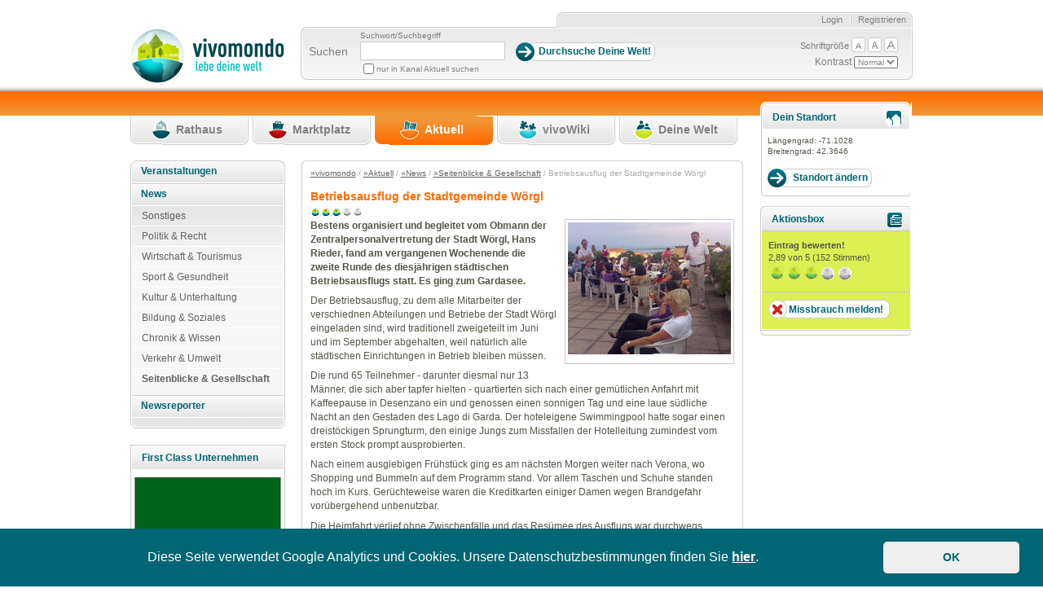

--- FILE ---
content_type: text/html; charset=utf-8
request_url: https://www.vivomondo.com/aktuell/news/seitenblicke_gesellschaft/betriebsausflug_der_stadtgemeinde_woergl
body_size: 38404
content:
<!DOCTYPE html>
<html xmlns="http://www.w3.org/1999/xhtml" xml:lang="de-DE" lang="de-DE">
	<head prefix="og: http://ogp.me/ns#">                         
		                    		                
                  


        
        
            
                            
                
                                                    
      
		 
<meta name="robots" content="noindex" />		
				    		
				


		
		

				    		
		
 	     	  	          	         	         	         	         	          			 			<title>		Betriebsausflug der Stadtgemeinde Wörgl / Seitenblicke &amp; Gesellschaft / News / Aktuell / vivomondo   
	</title>
	    	<meta name="author" content="styleflasher GmbH" />
        	<meta name="copyright" content="styleflasher GmbH" />
        	<meta name="description" content="vivomondo - lebe deine Welt" />
        	<meta name="keywords" content="Gemeindesoftware, Content-Management" />
        <meta property="og:image" content="https://www.vivomondo.com/var/ezwebin_site/storage/images/rathaus/woergl/aktuelles/news2/betriebsausflug_der_stadtgemeinde_woergl/197939-1-ger-DE/betriebsausflug_der_stadtgemeinde_woergl_large.jpg">


    <meta http-equiv="Content-Type" content="text/html; charset=utf-8" />    <meta http-equiv="Content-language" content="de-DE" /><meta name="language" content="de" />
<meta name="MSSmartTagsPreventParsing" content="TRUE" />
<meta name="generator" content="eZ Publish" />    
    
<link rel="Home" href="/" title="Vivomondo Startseite" />
<link rel="Index" href="/" />
<link rel="Top"  href="/" title="Betriebsausflug der Stadtgemeinde Wörgl / Seitenblicke &amp; Gesellschaft / News / Aktuell / vivomondo" />
<link rel="Search" href="/content/advancedsearch" title="Suche Vivomondo" />
<link rel="Shortcut icon" href="/extension/vivomondo/design/ezwebin/images/favicon.ico" type="image/x-icon" />
<link rel="Copyright" href="/ezinfo/copyright" />
<link rel="Author" href="/ezinfo/about" />





		 <link rel="stylesheet" type="text/css" href="/var/ezwebin_site/cache/public/stylesheets/c51f4c46620e287e5e27729dc6d68c93_all.css" />





		     


		
        <link rel="stylesheet" type="text/css" media="screen" href="/extension/vivomondo/design/ezwebin/stylesheets/datePicker.css" />
        <link rel="stylesheet" href="/extension/vivomondo/design/ezwebin/stylesheets/cerabox.css" type="text/css" media="screen" />
        <link rel="alternate stylesheet" type="text/css" href="/extension/vivomondo/design/ezwebin/stylesheets/site-colors.css" title="C" />
        <link rel="stylesheet" type="text/css" media="print" href="/extension/vivomondo/design/ezwebin/stylesheets/print.css"  />
        <meta name="verify-v1" content="J9IdaFSVW52nqXHLs+HuFbuVJs/C3yrZoV0o1i8UxbE=" />
        <meta name="verify-v1" content="zMYyN6j5bxBelsdpWRFMBAGzT2eHPEUJwxCznOTvt20=" />
        <meta name="verify-v1" content="see2SCu+JTWR+EBrvae/Ub5zi7BeZk46eubAOzJD3J0=" />

        <script type="text/javascript">
            function sendTo(url) {                window.location.href=url;
            }            function makePointer(e) {                e.style.cursor = 'pointer';
            }        </script>

        <link rel="alternate stylesheet" type="text/css" href="/extension/vivomondo/design/ezwebin/stylesheets/colors/yellow-black.css" title="C+" />
		
		<!-- IE conditional comments; for bug fixes for different IE versions -->
		<!--[if IE 5]> <style type="text/css"> @import url(/extension/vivomondo/design/ezwebin/stylesheets/browsers/ie5.css);</style> <![endif]-->
		<!--[if lte IE 7]> <style type="text/css"> @import url(/extension/vivomondo/design/ezwebin/stylesheets/browsers/ie7lte.css); </style><![endif]-->
		<!--[if lt IE 7]>
		  <style type="text/css"> @import url(/extension/vivomondo/design/ezwebin/stylesheets/browsers/ie7lt.css); </style>
		<![endif]-->

         <!--[if lte IE 6]>
         <![endif]-->
				 <script type="text/javascript" src="/var/ezwebin_site/cache/public/javascript/11ae52b32c1e2a5160e63bfd610bf73d.js" charset="utf-8"></script>

		


 		
		 		 	            <style type="text/css">
                                    @import url("/extension/vivomondo/design/ezwebin/stylesheets/colors/aktuell_colors.css" );
                                @import url("/extension/vivomondo/design/ezwebin/stylesheets/aktuell.css" );
            </style>
                     
        
         
        
		
			<script language="javascript" type="text/javascript" src="/extension/vivomondo/design/ezwebin/javascript/mootools.js"></script>
			<script language="javascript" type="text/javascript" src="/extension/vivomondo/design/ezwebin/javascript/mootools-more.js"></script>
			<script language="javascript" type="text/javascript" src="/extension/vivomondo/design/ezwebin/javascript/cerabox.js"></script>
			<script language="javascript" type="text/javascript" src="/extension/vivomondo/design/ezwebin/javascript/slideshow.js"></script>
		


<script language="javascript" type="text/javascript">
    var google=0;
    function focusLogin(){
    var loginForm = document.loginform;
    loginForm.Login.focus();
    }
    function focusRegister(){

    var inputs=document.Register.getElementsByTagName('input');
            for(i = 0; i < inputs.length; i++){
                    if(inputs[i].type=='text'){
                            inputs[i].focus();
                            break;
                    }
            }
    }
    function focusSearch(){
    var loginForm = document.search;
    loginForm.SearchText.focus();
    loginForm.SearchText.select();
    }
    function focusAdvancedSearch(){
    var loginForm = document.AdvancedSearch;
    loginForm.SearchText.focus();
    loginForm.SearchText.select();
    }

    function focusEdit(){
    var inputs=document.editform.getElementsByTagName('input');
            for(i = 0; i < inputs.length; i++){
                    if(inputs[i].type=='text'){
                            inputs[i].focus();
                            break;
                    }
            }
    }
</script>
<!-- Matomo Tag Manager -->
<script>
var _mtm = window._mtm = window._mtm || [];
_mtm.push({'mtm.startTime': (new Date().getTime()), 'event': 'mtm.Start'});
var d=document, g=d.createElement('script'), s=d.getElementsByTagName('script')[0];
g.async=true; g.src='https://stats.styleflasher.at/js/container_XwBoM8Vo.js'; s.parentNode.insertBefore(g,s);
</script>
<!-- End Matomo Tag Manager -->



	<script src="https://maps.googleapis.com/maps/api/js?key=AIzaSyCyA_xc1ycJLQU4SGn9y2XwEJi3bXN-i48" type="text/javascript"></script>
</head>

	<body                 				
	>

	

		
		<!-- Complete page area: START -->

		
				    		        		    		    		        
		        
		            		        
		            
		        
		    								    		
	
	
				    		    		        		    				    		        		    		    		        		    				    		        		    		    		        		    				    		        		    		    		        		    				    		        		    		    		        		    		

		<!-- Change between "sidemenu"/"nosidemenu" and "extrainfo"/"noextrainfo" to switch display of side columns on or off  -->


	<div id="page" class="sidemenu extrainfo section_id_1 subtree_level_0_node_id_2 subtree_level_1_node_id_190 subtree_level_2_node_id_8673 subtree_level_3_node_id_8681 subtree_level_4_node_id_11027 current_node_id_11027 	">

			<!-- Header area: START -->

				<div id="header" class="float-break">
					<div id="toolboxContainer">
					   <div id="border-right"> 												<div id="usermenu">
													<div id="links">
												
																									<ul>
																				                                                                                                                                                                            <li class="last"><a class="last" href="/user/register" title="Registrieren">Registrieren</a></li>
                                                                                                                                                                                                                                                                <li><a class="first" href="/user/login" title="Login">Login</a></li>
                                                                                    										
																			</ul>
								 </div>
							  </div>

								<div id="toolbox">
									<div id="background-right">
									     <div id="tools">
																						<div id="searchbox">
												<form action="/content/search">
													<label for="searchtext">Suchen</label>
													<div>

													     <p id="searchTerm">Suchwort/Suchbegriff</p>
																												 <input type="hidden" name="longitude" value="-71.1028" /> <input type="hidden" name="latitude" value="42.3646" />

															<input id="searchtext" name="SearchText" type="text" value="" size="12"  aria-label="Suchbegriff" />
															<input class="searchbutton button"  type="submit" value="Durchsuche Deine Welt!" alt="Submit" />
																													
														                                                                                                                                                                                                                                                                                                                                                                                                                                                                                                                                                                                                                                                                                                                                                                                                                                                                    
																	

																		

																		<input name="channelName" type="hidden" value="Aktuell" />
																		<input name="channelToSearch" type="hidden" value="190" />
																	    <input class="searchCheckBox" id="frontcheckbox" type="checkbox" name="SubTreeArray[]" value="190" />
                                                                        <label id="searchCheckTextl" for="frontcheckbox">nur in Kanal Aktuell suchen</label>
																																	
														



													</div>
												</form>
											</div>
																						<div id="barrierFreeTools">
										       <ul>
										           <li id="fontsize">Schriftgröße</li>
										           <li><a href="javascript:setFontsize('12px')"><img src="/extension/vivomondo/design/ezwebin/images/header/barrierfree_small.png" alt="kleine Schriftgröße"/></a></li>
										           <li><a href="javascript:setFontsize('13px')"><img src="/extension/vivomondo/design/ezwebin/images/header/barrierfree_medium.png" alt="mittlere Schriftgröße"/></a></li>
										           <li><a href="javascript:setFontsize('14px')"><img src="/extension/vivomondo/design/ezwebin/images/header/barrierfree_large.png" alt="große Schriftgröße"/></a></li>
										       </ul>
										       Kontrast
										       <select onchange="javascript:setAlternateStylesheet(options[selectedIndex].value)" id="contrast">
										           <option value="C">Normal</option>
										           <option value="C+">Hoch</option>
										       </select>
											</div>
										</div>
							     </div>
						      </div>
					       </div>

						<p class="hide"><a href="#main">Skip to main content</a></p>
						</div>

			
						<div id="logo">


			 			 
				
								
															
					

															


				
					
					
					
					    									
						                    		                         <a href="/" title="Vivomondo"><img src="/var/ezwebin_site/storage/images/design/vivomondo/172-6-ger-DE/vivomondo.gif" alt="vivomondo.com" width="189" height="69" /></a>
		                    		        




		                </div>



				</div>
	        <!-- Header area: END -->

			<!-- Top menu area: START -->
			<div id="topmenu" class="float-break">

						        


	
		<div class="logologo">
				<!--havecity:  -->
								    				
						 		
							
					                                             
						
												
					      							
		
		
		
							 						  
		  																								
				
							
			</div>			
			     <div class="topmenu-design">
    <!-- Top menu content: START -->
    <ul>
  
        
                                                                                          			
			
	            	                
	                
	                    <li id="top_menu_1" class="firstli"><div><a href="/rathaus" title="Rathaus"><span>Rathaus</span></a></div></li>
	                
	            	         
                                                     			
			
	            	                
	                
	                    <li id="top_menu_2"><div><a href="/marktplatz" title="Marktplatz"><span>Marktplatz</span></a></div></li>
	                
	            	         
                                                     			
			
	            	                
	                
	                    <li id="top_menu_3" class="selected"><div><a href="/aktuell" title="Aktuell"><span>Aktuell</span></a></div></li>
	                
	            	         
                                                     			
			
	            	                
	                
	                    <li id="top_menu_4"><div><a href="/vivowiki" title="vivoWiki"><span>vivoWiki</span></a></div></li>
	                
	            	         
                                                                                 			
			
	            	                
	                
	                    <li id="top_menu_5" class="lastli"><div><a href="/deine_welt" title="Deine Welt"><span>Deine Welt</span></a></div></li>
	                
	            	         
                    
            </ul>
    <!-- Top menu content: END -->
</div>






			</div>
			<!-- Top menu area: END -->

			

			


			<!-- Toolbar area: START -->
			<div id="toolbar">

							</div>
			<!-- Toolbar area: END -->




			<!-- Columns area: START -->


			<div id="columns" class="float-break">
				<!-- Side menu area: START -->

																	


<div id="sidemenu-position">
	<div id="sidemenu-bg">
		<div id="sidemenu_outer">
			

 








		
	<div id="sidemenu">
		<div class="menu_box">

		<ul class="menu_level_root"><!--menu_list_start//-->
		

		



	
	
                    
    
		
						
			<li class="li_menu_level_4 first">
			
			




	
		
			
		
						




	

		

	

	

		
		
	


	
 
		    <span class="first">
        <strong>
            	            <a href="/aktuell/veranstaltungen" id="menuid_8659" class="" >
	                 Veranstaltungen 	            </a>
                    </strong>
    </span>
	    
							</li>
							
	
	
	
                    
    
        
                    <li class="li_menu_level_4 ">
                




	
		
			
		
						




	

		

	

	

		
		
	


	
 
		    <span class="first">
        <strong>
            	            <a href="/aktuell/news" id="menuid_8673" class="" >
	                 News 	            </a>
                    </strong>
    </span>
	            
        
                                    <ul class="menu_level_4">
                    



	
	
                    
    
		
						
			<li class="li_menu_level_5 first">
			
			




	
		
			
		
						




	

		

	

	

		
		
	


	
 
			                <a  href="/aktuell/news/sonstiges" id="menuid_33179" class=""  ><span> Sonstiges </span></a>
                
							</li>
							
	
	
	
                    
    
		
						
			<li class="li_menu_level_5">
			
			




	
		
			
		
						




	

		

	

	

		
		
	


	
 
			                <a  href="/aktuell/news/politik_recht" id="menuid_8674" class=""  ><span> Politik &amp; Recht </span></a>
                
							</li>
							
	
	
	
                    
    
		
						
			<li class="li_menu_level_5">
			
			




	
		
			
		
						




	

		

	

	

		
		
	


	
 
			                <a  href="/aktuell/news/wirtschaft_tourismus" id="menuid_8675" class=""  ><span> Wirtschaft &amp; Tourismus </span></a>
                
							</li>
							
	
	
	
                    
    
		
						
			<li class="li_menu_level_5">
			
			




	
		
			
		
						




	

		

	

	

		
		
	


	
 
			                <a  href="/aktuell/news/sport_gesundheit" id="menuid_8676" class=""  ><span> Sport &amp; Gesundheit </span></a>
                
							</li>
							
	
	
	
                    
    
		
						
			<li class="li_menu_level_5">
			
			




	
		
			
		
						




	

		

	

	

		
		
	


	
 
			                <a  href="/aktuell/news/kultur_unterhaltung" id="menuid_8677" class=""  ><span> Kultur &amp; Unterhaltung </span></a>
                
							</li>
							
	
	
	
                    
    
		
						
			<li class="li_menu_level_5">
			
			




	
		
			
		
						




	

		

	

	

		
		
	


	
 
			                <a  href="/aktuell/news/bildung_soziales" id="menuid_8678" class=""  ><span> Bildung &amp; Soziales </span></a>
                
							</li>
							
	
	
	
                    
    
		
						
			<li class="li_menu_level_5">
			
			




	
		
			
		
						




	

		

	

	

		
		
	


	
 
			                <a  href="/aktuell/news/chronik_wissen" id="menuid_8679" class=""  ><span> Chronik &amp; Wissen </span></a>
                
							</li>
							
	
	
	
                    
    
		
						
			<li class="li_menu_level_5">
			
			




	
		
			
		
						




	

		

	

	

		
		
	


	
 
			                <a  href="/aktuell/news/verkehr_umwelt" id="menuid_8680" class=""  ><span> Verkehr &amp; Umwelt </span></a>
                
							</li>
							
	
	
	
                    
    
        
                    <li class="li_menu_level_5  veryfirst">
                




	
		
			
		
						




	

		

	

	

		
		
	


	
 
			                <a  href="/aktuell/news/seitenblicke_gesellschaft" id="menuid_8681" class="selected "  ><span> Seitenblicke &amp; Gesellschaft </span></a>
                        
        
                    </li>
            
                        
                </ul></li>
            
	
	
                    
    
		
						
			<li class="li_menu_level_4">
			
			




	
		
			
		
						




	

		

	

	

		
		
	


	
 
		    <span class="first">
        <strong>
            	            <a href="/aktuell/newsreporter" id="menuid_11043" class="" >
	                 Newsreporter 	            </a>
                    </strong>
    </span>
	    
							</li>
							
	
		

		</ul ><!--menu_list_ende//-->

		</div>
	</div>
	

		</div>			
	</div>
	<div class="left_column_spacer"></div>

	
										           
	  

    	
	<div class="info-box-container-eckig">
		<h2 ><span>First Class Unternehmen</span></h2>
		<div class="center-content-first-class">
				  			<a href="/marktplatz/unternehmen/unternehmen_im_umkreis/cafe_konditorei_ibounig">
	  				

    
        
    
                                                                                                                                            <img src="/var/ezwebin_site/storage/images/marktplatz/unternehmen/unternehmen_im_umkreis/cafe_konditorei_ibounig/211033-12-ger-DE/cafe_konditorei_ibounig_top_angebot.jpg" width="180" height="179"  style="border: 0px  ;" alt="Cafe-Konditorei Ibounig" title="Cafe-Konditorei Ibounig" />
            
    
    
    	  			</a>
	  		 		</div>
		<div class="info-box-inner small-margin-top">
			Dein Unternehmen hier?<br />Werde <a href="/marktplatz/unternehmerpakete/paket_first_class">First Class Kunde</a>! 
		</div>
		<!--<div class="info-box-inner">
		    <a href="/marktplatz/unternehmen/unternehmen_im_umkreis/cafe_konditorei_ibounig">Cafe-Konditorei Ibounig</a>
		</div>//-->
		
	</div>
  
	<div class="clearBoth"></div>
	<br />		<a href="/aktuell/newsreporter">
    		<img src="/extension/vivomondo/design/ezwebin/images/aktuell/teaser_aktuell_r.jpg" alt="Werde jetzt Reporter auf Vivomondo Aktuell!"/>
		</a>		
</div>								<!-- Side menu area: END -->
				
				
				




				<!-- Main area: START -->
				<div id="main-position">
					<div id="main" class="float-break">
						<div class="overflow-fix">
							<!-- Main area content: START -->
							<div class="border-box">
									<div class="border-tl"><div class="border-tr"><div class="border-tc"></div></div></div>
									<div class="border-ml"><div class="border-mr"><div class="border-mc float-break">
										<!-- Path area: START -->

																																																											<div id="path">
																																		  													  		<!-- Path content: START -->
    <p>
          	  			  			    <a href="/">&raquo;vivomondo</a>
			  			     /	  			  			    <a href="/aktuell">&raquo;Aktuell</a>
			  			     /	  			  			    <a href="/aktuell/news">&raquo;News</a>
			  			     /	  			  			    <a href="/aktuell/news/seitenblicke_gesellschaft">&raquo;Seitenblicke &amp; Gesellschaft</a>
			  			     /	  			  			    Betriebsausflug der Stadtgemeinde Wörgl
			  			       &nbsp;
  </p>
   <!-- Path content: END -->											  													  																							   	</div>
																		
										<!-- Path area: END -->
											
   <div class="content-view-full angebotfull">
        <div class="class-article">
            <div class="content-view-full-inner">
                <div class="attribute-header">
                    <h1>Betriebsausflug der Stadtgemeinde Wörgl</h1>
                </div>

                
<div class="fullWidth">
	 
	<div class="star-rating floatLeft">
		<div id="rating_percent_" class="current-rating floatLeft" style="width:60%;">
			Currently 3/5 Stars.
		</div>
	</div>
		</div>


                
               
                                <br />
                


                <!-- Content goes here -->
                    <div class="angebotHeader">
                                              <div class="imageBorder newsImageDiv">
                        <a href="/var/ezwebin_site/storage/images/rathaus/woergl/aktuelles/news2/betriebsausflug_der_stadtgemeinde_woergl/197939-1-ger-DE/betriebsausflug_der_stadtgemeinde_woergl_large.jpg" class="lightbox_link" target="_blank">
                              

    
        


                        <img src="/var/ezwebin_site/storage/images/rathaus/woergl/aktuelles/news2/betriebsausflug_der_stadtgemeinde_woergl/197939-1-ger-DE/betriebsausflug_der_stadtgemeinde_woergl_medium.jpg" width="200" height="162"  style="border: 0px;" alt="Cocktailempfang auf der Hotelterrasse" title="Cocktailempfang auf der Hotelterrasse" />
            

    
                                </a>
                            </div>
                        


                        <div class="immobilien kfzContent newsContent">

                     <strong><p>Bestens organisiert und begleitet vom Obmann der Zentralpersonalvertretung der Stadt Wörgl, Hans Rieder, fand am vergangenen Wochenende die zweite Runde des diesjährigen städtischen Betriebsausflugs statt. Es ging zum Gardasee.</p>
</strong>

                     <p>Der Betriebsausflug, zu dem alle Mitarbeiter der verschiednen Abteilungen und Betriebe der Stadt Wörgl eingeladen sind, wird traditionell zweigeteilt im Juni und im September abgehalten, weil natürlich alle städtischen Einrichtungen in Betrieb bleiben müssen.</p><p>Die rund 65 Teilnehmer - darunter diesmal nur 13 Männer, die sich aber tapfer hielten - quartierten sich nach einer gemütlichen Anfahrt mit Kaffeepause in Desenzano ein und genossen einen sonnigen Tag und eine laue südliche Nacht an den Gestaden des Lago di Garda. Der hoteleigene Swimmingpool hatte sogar einen dreistöckigen Sprungturm, den einige Jungs zum Missfallen der Hotelleitung zumindest vom ersten Stock prompt ausprobierten.</p><p>Nach einem ausgiebigen Frühstück ging es am nächsten Morgen weiter nach Verona, wo Shopping und Bummeln auf dem Programm stand. Vor allem Taschen und Schuhe standen hoch im Kurs. Gerüchteweise waren die Kreditkarten einiger Damen wegen Brandgefahr vorübergehend unbenutzbar.</p><p>Die Heimfahrt verlief ohne Zwischenfälle und das Resümee des Ausflugs war durchwegs positiv. Für das nächste Jahr wird als Ziel die Bezirkshauptstadt Lienz in Osttirol ins Auge gefasst.</p>

                       	        

                        </div>
                        <div class="attribute-byline">
                  <p class="author">
                     verfasst von Stadtredaktion Wörgl
                  </p>
                  <p class="date">
                     08.09.2008 07:27
                  </p>
                </div>
                    </div>




                    <div class="angebotDetail">


                    </div>
                <!-- //Content -->

			
		

       <div class="content-view-children socialBar">
    <div class="contentbox-border-tl">
        <div class="contentbox-border-tr">
            <div class="contentbox-border-tc"></div>
        </div>
    </div>
    <div class="contentbox-inner float-break">
        <div class="leftCollumn">
            <div class="printIconDiv">
                <a href="/layout/set/print/content/view/full/11027" target="_blank" rel="nofollow, noindex" class="notDecorated withImage">
                    <img src="/extension/vivomondo/design/ezwebin/images/icons/icon_print.gif" alt=""  /> Seite drucken
                </a>
            </div>
                                                <div class="printIconDiv">
                                            </div>
                                    </div>
        <div class="rightCollumn">
                                        
		                                                </div>
    </div>
    <div class="contentbox-border-bl"></div>
</div>
                <div>
        <br />
        <h2 class="floatLeft">Lageplan</h2>
        <div class="floatLeft">
            <a href="/user/preferences/set/view_map/yes">einblenden</a>
        </div>
        <div class="clearBoth"></div>
        <p class="">
            Du kannst den Lageplan jederzeit einblenden bzw. ausblenden.<br /> <br />
            ACHTUNG:<br />
            Die Anzeige des Lageplans verlangsamt die Ladezeiten auf vivomondo.com.
            Wir empfehlen, den Lageplan nur bei einer schnellen Internetverbindung (ADSL oder höher) zu öffnen.
        </p>
    </div>  
  
  
  

		
		
		
		
			        			               
			                <div class="kommentare" >
			                    
			                        			                </div>
			               
			                <div class="clearBoth"></div>
			                   
			                   

 
	                 
	                

</div>
</div>



</div>



										
 																																									</div></div></div>
									<div class="border-bl"><div class="border-br"><div class="border-bc"></div></div></div>
							</div>
							<!-- Main area content: END -->
						</div>
					</div>
				</div>
				<!-- Main area: END -->
				
				
				<!-- Extra area: START -->


				<div id="extrainfo-position" class="logoandere">
					<div id="extrainfo" >
						    		
						 
			
					

						
					      					



							 
		  


								  

 <div id="changeLocation" class="border-box no-external-links ">
	<div class="border-tl">
		<div class="border-tr">
			<div class="border-tc"> </div>
		</div>
	</div>
	<div class="border-ml">
		<div class="border-mr">
			<div class="border-mc float-break infobox">
				<div class="info-box-container first">
					<h2 class="angebot standortIcon">
					<span>Dein Standort</span>
					</h2>
				</div>
				<div id="mapContainer" class="inner">
					<div id="bigMap">
						<div class="border" id="mapHolder">
							<div id="closeBar">
							<a href="#" onclick="javascript: reloadWindow(); return false;"><span>Schliessen</span></a>
							</div>
							<div id="changeLocationMap"> </div>
							<form id="locationSwitcherForm" name="locationSwitcherForm" onsubmit="return updateLocation(this, geocoder, false, map);" action="" method="post">
								<div id="locationChangeInfo">
								</div>
								<input type="text" name="locationAdress" id="changeLocationInput" value="PLZ und Ort oder Adresse eingeben" onfocus="clearInput(this, 'focus' )" onblur="clearInput(this, 'blur')" />
								<input type="submit" id="submit" name="submit" value="Adresse übernehmen" class="searchbutton button"  />
								<input type="button" onclick="javascript: reloadWindow(); return false;" name="" value="OK" class="searchbutton button ok"  />
							</form>
							<script type="text/javascript">
								
									var locMapid = 'changeLocationMap';
									var locInputId = 'changeLocationInput';
																													
									var locMap = null;
									var locGeocoder = null;
									var locGmapExistingOnload = null;
									var locMarker = null;
								
									var strContainer = 'standortStrBez';
									var strField = 'standortStr';
									
									var ortContainer = 'standortOrtBez';
									var ortField = 'standortOrt';
									
									var cookieContainer = 'standortCookieBez';
									var cookieField = 'standortCookie';
									
									var bGradContainer = 'standortBGradBez';
									var bGradField = 'standortBGrad';
									
									var lGradContainer = 'standortLGradBez';
									var lGradField = 'standortLGrad';
									
									var locationHasChanged = false;

									

									var startLatid = 42.3646;
									var startLong = -71.1028;

									

									var map;
									var marker;
									var geocoder;

									map = new google.maps.Map(document.getElementById(locMapid), {
										zoom: 13,
										center: {lat: startLatid, lng: startLong}
									});

									marker = new google.maps.Marker({
										position: {lat: startLatid, lng: startLong},
										map: map
									});

									geocoder = new google.maps.Geocoder();

									document.getElementById('submit').addEventListener('click', function() {
										geocodeAddress(geocoder, map);
									});

									function geocodeAddress(geocoder, resultsMap) {
										var address = document.getElementById('changeLocationInput').value;

										geocoder.geocode({'address': address}, function(results, status) {
											if (status === 'OK') {
												resultsMap.setCenter(results[0].geometry.location);

												if(marker != null){
													marker.setMap(null);
												}

												marker = new google.maps.Marker({
													map: resultsMap,
													position: results[0].geometry.location
												});
											} else {
												alert('Geocode was not successful for the following reason: ' + status);
											}
										});
									}
								
							</script>
						</div>
					</div>

					
					
					
					
																									
													
					  	                      
						
																
							
					
					
					<p id="standortLGradOrtStrasse" style="visibility:hidden;display:none;">
						<span id="standortStr"></span>
					<br />
						<span id="standortOrt"> -  </span>
					</p>
					
					<p id="standortLGradOrt" style="visibility:hidden;display:none;">
						<span id="standortCookie"></span>
					</p>
					
					<p id="standortLGradBez">
					Längengrad: <span id="standortLGrad">-71.1028 </span>
					<br />
					Breitengrad: <span id="standortBGrad">42.3646 </span>
					</p>
					
					<!--  
					<strong>Längengrad: </strong> <span id="standortLGrad">-71.1028 </span> <br />
					<strong>Breitengrad: </strong> <span id="standortBGrad">42.3646 </span>
					-->
					
					<input type="button" name="submit" value="Standort ändern" class="floatLeft searchbutton button"  onclick="javascript:toggleMap();" />
					
					
				</div>
			</div>
		</div>
	</div>
	<div class="border-bl">
		<div class="border-br">
			<div class="border-bc"> </div>
		</div>
	</div>
</div>
               
 
      
        
                                                                                                                                                                                                                                                                                                                                     
 
	

		    	    
				
	
		
	     
    	
    	
		
						
       	      
	    	   
	      	   
	
    
    
    
					





<div class="border-box">
    <div class="border-tl">
        <div class="border-tr">
            <div class="border-tc"> </div>
        </div>
    </div>
    
    <div class="border-ml">
        <div class="border-mr">
            <div class="border-mc float-break infobox">
                  
                       <div class="info-box-container first green">
                            

<h2 class="getInteractive"><span>Aktionsbox</span></h2>
<div class="info-box-inner" id="rating">
	    <h3>Eintrag bewerten!</h3>
	    
<p>
	<span id="average_208843">2,89</span> von 5 (<span id="total_208843">152</span> Stimmen)
</p>

<ul class="star-rating ">
<li id="rating_percent_208843" class="current-rating" style="width:60%;">Currently 3/5 Stars.</li><li><a href="/starrating/collect/208843/2/1" id="sr_208843_1" title="Rate 1 stars out of 5" class="stars-1" rel="nofollow" onfocus="this.blur();">1</a></li>
<li><a href="/starrating/collect/208843/2/2" id="sr_208843_2" title="Rate 2 stars out of 5" class="stars-2" rel="nofollow" onfocus="this.blur();">2</a></li>
<li><a href="/starrating/collect/208843/2/3" id="sr_208843_3" title="Rate 3 stars out of 5" class="stars-3" rel="nofollow" onfocus="this.blur();">3</a></li>
<li><a href="/starrating/collect/208843/2/4" id="sr_208843_4" title="Rate 4 stars out of 5" class="stars-4" rel="nofollow" onfocus="this.blur();">4</a></li>
<li><a href="/starrating/collect/208843/2/5" id="sr_208843_5" title="Rate 5 stars out of 5" class="stars-5" rel="nofollow" onfocus="this.blur();">5</a></li>
</ul><p id="has_rated_208843"></p>    </div>

<div class="info-box-inner">

<a href=/de/reportabuse/report/11027 class="missbrauch_button">Missbrauch melden!</a>
 
</div>


                
                       </div>
                 
                <div class="info-box-container ">
                              
	                    </div>
            </div>
        </div>
   </div>
            <div class="border-bl">
            <div class="border-br">
                <div class="border-bc"> </div>
            </div>
        </div>
    </div>
          
   
  
				
	

                                    </div>
				</div>
				<!-- Extra area: END -->

			</div>
			<!-- Columns area: END -->




			  <!-- Footer area: START -->
  <div id="footer">
    <address>
    <a  class="last" href="/impressum" rel="nofollow">Impressum</a> | <a  class="last" href="/agb" rel="nofollow">AGB</a> | <a  class="last" href="/agb_kommerziell" rel="nofollow">AGB kommerziell</a> 
    | <a  class="last" href="/agb_reporter" rel="nofollow">AGB Reporter</a> | <a  class="last" href="/datenschutzerklaerung" rel="nofollow">Datenschutzerklärung</a> | <a  class="last" href="/de/marktplatz/unternehmen/unternehmen_a_z"  title="Firmen A-Z">Unternehmen A-Z</a>
    <br />
        Copyright &#169; 2007 styleflasher GmbH. Alle Rechte vorbehalten. 
    
    <br />
   
     <a  class="dino" title="Gallileo Online Marketing" href="http://www.gallileo-onlinemarketing.com" target="_blank">Gallileo Online Marketing</a>
    </address>
  </div>
  <!-- Footer area: END -->
  	

						

		<!-- Complete page area: END -->


		
		</div>
		<script type="text/javascript">
		    $$('a.lightbox_link').cerabox({		        animation: 'ease',
		        loaderAtItem: true,
		        titleFormat: '{title}',
		        fixedPosition: true,
		        devicePixelRatio: 1
		    });
            $$('a.lightbox_link_geburten').cerabox({                animation: 'ease',
                loaderAtItem: true,
                titleFormat: '{title}',
                fixedPosition: true,
                devicePixelRatio: 1,
                clickToCloseOverlay: false
            });
            $$('a.lightbox_link_verstorbene').cerabox({                animation: 'ease',
                loaderAtItem: true,
                titleFormat: '{title}',
                fixedPosition: true,
                devicePixelRatio: 1
            });
		    $$('a.lightbox_youtube').cerabox({                group: false,
                width: 640,
                height: 360
		    });
		</script>
        <script type="text/javascript">
            var bigMap=document.getElementById('map');

            if(bigMap!=undefined ){                if(typeof initializeMarktplatzMap == 'function') {                    if(google!=0){                        google.load("maps", "2");
                        google.setOnLoadCallback(initializeMarktplatzMap);
                    }                }            }        </script>
        <link rel="stylesheet" type="text/css" href="//cdnjs.cloudflare.com/ajax/libs/cookieconsent2/3.0.3/cookieconsent.min.css" />
        <script src="//cdnjs.cloudflare.com/ajax/libs/cookieconsent2/3.0.3/cookieconsent.min.js"></script>
                <script>
            window.addEventListener("load", function(){                window.cookieconsent.initialise({                    "palette": {                        "popup": {                            "background": "#006574",
                            "text": "#ffffff"
                        },
                        "button": {                          "background": "#eeeeee",
                          "text": "#006574"
                        }                    },
                    "showLink": false,
                    "theme": "classic",
                    "content": {                        "message": "Diese Seite verwendet Google Analytics und Cookies. Unsere Datenschutzbestimmungen finden Sie <a href='/datenschutzerklaerung'>hier</a>.",
                        "dismiss": "OK"
                    }                });
            });
        </script>
        
        
    </body>
</html>


--- FILE ---
content_type: text/css
request_url: https://www.vivomondo.com/extension/vivomondo/design/ezwebin/stylesheets/colors/aktuell_colors.css
body_size: 844
content:
@CHARSET "ISO-8859-1";

/************************************
*
*   Added by Dave - 25.02.2008
*   Color Definitions for Marktplatz
*
*************************************
*
*   Colors:
*       orange: #ff6c00
*
*************************************
*   
*   Overview:
*       $1: Headers, Links, etc
*       $2: Topmenu
*       $3: Forms
            $3-1: Buttons
*
*************************************/



   html, body 
    {
              background-image: url(../../images/colors/aktuell/body_background.gif);
    }



/**************$1 HEADER-COLORS, LINKS,etc...******/

    div.attribute-header h1 
    {
        color: #ff6c00;
    }

    div.content-view-full h2 
    {
        color: #ff6c00; 
    }
	
	h2.colored{
		color: #ff6c00; 
	}


/**************$2 TOPMENU******/

    div#topmenu li#top_menu_1
    {
       background: url(../../images/topmenu/top_menu_inactive_brdr_lft.gif) no-repeat bottom left;
    }
    
    div#topmenu li#top_menu_1 a 
    {
        background: url(../../images/topmenu/top_menu_inactive_brdr_rght.gif) no-repeat bottom right;
        
    }
    
    div#topmenu li#top_menu_1 a span
    {
        color: #808080;
    }
    
    div#topmenu li#top_menu_3
    {
       background-image: url(../../images/topmenu/top_menu_3_border_left.gif);
    }
    
    div#topmenu li#top_menu_3 a 
    {
        background-image: url(../../images/topmenu/top_menu_3_border_right.gif);
    }
    
    div#topmenu li#top_menu_3 a span
    {
        background-image: url(../../images/topmenu/top_menu_3_icon_active.gif);
		color: #fff;
    }
    
        div#extrainfo  div.whiteborder div.border-tl
    {
        background-image: url(../../images/colors/marktplatz/infobox/border-tl-white.gif);  
    }
    div#extrainfo  div.whiteborder div.border-tr
    {
        background-image: url(../../images/colors/marktplatz/infobox/border-tr-white.gif);  
    }
    
    
    div#changeLocation div.border-tl
    {
        background-image: url(../../images/colors/aktuell/infobox/border-tl-location_changer.gif);  
    }

    div#changeLocation div.border-tr
    {
        background-image: url(../../images/colors/aktuell/infobox/border-tr-location_changer.gif);  
    }
    
    
/**************$3 FORMS******/
   
   /***** $3-1 Buttons ***/
   
   input.button.searchbutton.filter 
    {
        background-image: url(../../images/colors/aktuell/header/button_search_bg_small.png);
        color: #FF6C00;
    }
	
    input.ab_button 
	{
	    background:#FFFFFF url(../../images/marktplatz/pfeilunten.gif) no-repeat scroll 0%;
	    color:#006574;
	}
	
	input.auf_button 
	{
	    background:#FFFFFF url(../../images/marktplatz/pfeiloben.gif) no-repeat scroll 0%;
	    color:#006574;
	}
	
	span.fancyButtonLeft
	{
       background: url(../../images/colors/aktuell/buttons/fancy_btn_left_bg.png) no-repeat bottom left;

	}
	
	input.fancyButton
	{
	   background: url(../../images/colors/aktuell/buttons/fancy_btn_right_bg.png) no-repeat bottom right;
	   color: #ff6c00;
	}

--- FILE ---
content_type: text/css
request_url: https://www.vivomondo.com/extension/vivomondo/design/ezwebin/stylesheets/aktuell.css
body_size: 1119
content:
/************************************
*
*   Added by Dave - 25.02.2008
*   Styles for Aktuell
*
*************************************
*
*   Colors:
*       orange: #ff6c00
*
*************************************
*   
*   Overview:
*       $1: Forms
*           $1-1: Buttons
*       $2: News Listing
*       $3: News Detail
*
*************************************/



/************** $1 FORMS ******/
   
	form#sortForm
	{
	   margin-bottom: 15px;
	}

   /***** $1-1 Buttons ***/
   
    input.ab_button 
    {
        border:none;
        cursor:pointer;
        font-weight:bold;
        text-indent: -1000em;
        width: 12px;
        height: 12px;
        overflow: hidden;
        margin-left: 3px;
        margin-right: 3px;
    }
    
    input.auf_button 
    {
        border:none;
        cursor:pointer;
        font-weight:bold;
        text-indent: -1000em;
        width: 12px;
        height: 12px;
        overflow: hidden;
        margin-left: 3px;
        margin-right: 3px;
    }
    
    span.fancyButtonLeft
    {
       line-height: 23px;
       float: left;
       padding-left: 23px;
    }
    
    input.fancyButton
    {
       border: none;
       margin: 0;
       vertical-align: middle;
       height: 25px;
       line-height: 25px;
    }
	
	div.buttonContainer
	{
	   float: left;
	   clear: both;
	   margin: 15px 0;
	   padding: 0 0 15px 0;
	   width: 100%;
	   border-bottom: 1px dotted #a8a8a8;
	}
	div.einleitung_aktuell
	{
		margin-left: 10px; 
		width: 500px; 
		margin-bottom: 10px; 
		padding-bottom: 10px; 
		font-weight: bold; 
		border-bottom: 1px dotted #a8a8a8
	}
	
/************** $2 NEWS LISTING ******/

    div.item-container
	{
	   margin-bottom: 20px;
	}

    div.item-container div.imageBorder
	{
	   width: 110px;
	   margin: 0 10px 10px 0;
	   float: left;
	   text-align:center;
	}
	
	div.imageBorder a
	{
	   /*float: left;*/
	}
	
	div.item-container h2
	{
	   font-size: 1em;
	}
	
	div.item-header, div.item-description
	{
	}
	
	div.item-header 
	{
	   padding-bottom: 0.5em;
	}
	
	div.item-header h2 
	{
	   float: left;
	   padding: 0;
	   margin: 0;
	   width:280px;
	}
	
	div.item-header p 
	{
	   margin: 0;
	   padding: 0;
	}

    div.item-description
	{
	   float: left;
	   width: 74%;
	}
	
	div.item-info-container
	{
	   clear: both;
	}
	
	div.item-info-container span
	{
	   border-right: 1px dotted #A8A8A8;
	   color: #a8a8a8;
	   padding: 0 5px;
	   font-size: 0.92em;
	}
	
	div.item-info-container span.first
	{
	   padding-left: 0;
	}
	
	div.item-info-container span.last
	{
	   border: none;
	   padding-right: 0;
	}

	p.distanzContainer 
	{
		background:transparent url(../images/colors/aktuell/distanz_bg.gif) no-repeat scroll left top;
		color:#FFFFFF;
		float:right;
		font-size:10px;
		height:13px;
		line-height:1.2em;
		margin:0pt;
		padding:0pt;
		text-align:center;
		width:84px;
	}
	p.distanzContainer_veranstaltung 
	{
		background:transparent url(../images/colors/aktuell/distanz_bg.gif) no-repeat scroll left top;
		color:#FFFFFF;
		float:right;
		font-size:10px;
		height:13px;
		line-height:1.2em;
		margin:0pt;
		padding:0pt;
		padding-right:1em;
		text-align:center;
		width:84px;
	}

/************** $2 NEWS DETAIL ******/
	
    div.angebotfull div.content-view-full-inner 
	{
	   padding: 0;
	}
	
	div.angebotHeader
	{
	   margin-bottom: 15px;
	}
	
	div.content-view-full div.class-article div.attribute-byline
	{
	   margin-bottom: 5px;
	}

/************** $2 VERANSTALTUNG HOME ******/
span.next_to_h2 a{
	font-size:11px;
	text-decoration:underline;
	font-weight: normal;
}
